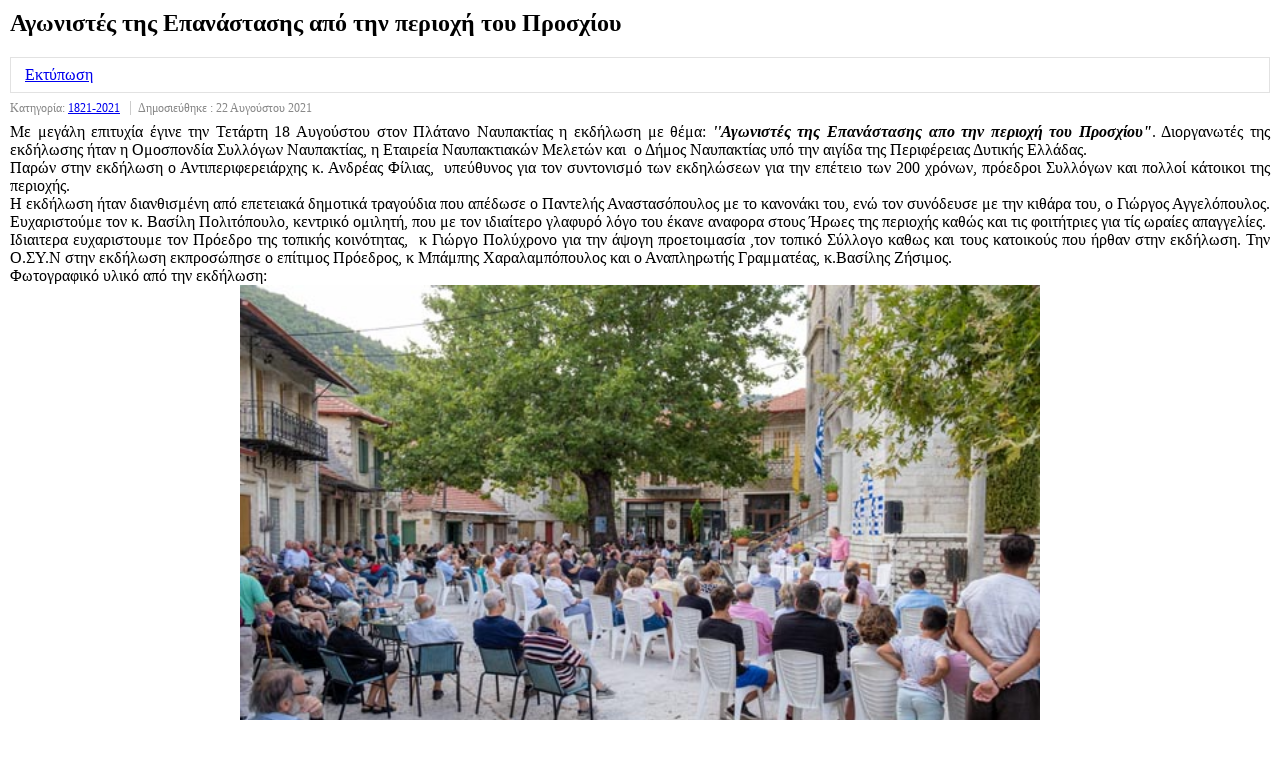

--- FILE ---
content_type: text/html; charset=utf-8
request_url: https://nafpaktiaki.gr/index.php/nea/16-1821-2021/1815-agonistes-tis-epanastasis-apo-tin-perioxi-tou-prosxiou?tmpl=component&print=1&layout=default
body_size: 3274
content:

<!DOCTYPE html PUBLIC "-//W3C//DTD XHTML 1.0 Transitional//EN" "http://www.w3.org/TR/xhtml1/DTD/xhtml1-transitional.dtd">

<html xmlns="http://www.w3.org/1999/xhtml" xml:lang="el-gr" lang="el-gr" dir="ltr">

<head>

	<base href="https://nafpaktiaki.gr/index.php/nea/16-1821-2021/1815-agonistes-tis-epanastasis-apo-tin-perioxi-tou-prosxiou" />
	<meta http-equiv="content-type" content="text/html; charset=utf-8" />
	<meta name="keywords" content="ναύπακτος,ναυπακτία, άνω χώρα, αποδοτία, πλάτανος, ηλεκτρονική εφημερίδα, νομαρχία ναυπάκτου, δήμος ναυπάκτου, ΟΣΥΝ" />
	<meta name="author" content="Ιωάννα Πια" />
	<meta name="robots" content="noindex, nofollow" />
	<meta name="description" content="ΝΑΥΠΑΚΤΙΑΚΗ Ηλεκτρονική Εφημερίδα ενημέρωσης και προβληματισμού της Ομοσπονδίας Συλλόγων Ναυπακτίας. Eντυπο ενημέρωσης και προβληματισμού της Ο.ΣΥ.Ν. για την Ναυπακτο. ΟΣΥΝ" />
	<meta name="generator" content="Joomla! - Open Source Content Management" />
	<title>Αγωνιστές της Επανάστασης από την περιοχή του Προσχίου</title>
	<link href="/templates/joomlage0110-coastline/favicon.ico" rel="shortcut icon" type="image/vnd.microsoft.icon" />
	<link href="/plugins/system/jce/css/content.css?aa754b1f19c7df490be4b958cf085e7c" rel="stylesheet" type="text/css" />
	<script src="/media/jui/js/jquery.min.js?222401d257625e9e208403039a0ed5e6" type="text/javascript"></script>
	<script src="/media/jui/js/jquery-noconflict.js?222401d257625e9e208403039a0ed5e6" type="text/javascript"></script>
	<script src="/media/jui/js/jquery-migrate.min.js?222401d257625e9e208403039a0ed5e6" type="text/javascript"></script>
	<script src="/media/system/js/caption.js?222401d257625e9e208403039a0ed5e6" type="text/javascript"></script>
	<script type="text/javascript">
jQuery(window).on('load',  function() {
				new JCaption('img.caption');
			});
	</script>


	<link rel="stylesheet" href="/templates/system/css/system.css" type="text/css" />

     <link rel="stylesheet" href="/templates/joomlage0110-coastline/css/jstuff.css" media="screen,projection" />




<script>
  (function(i,s,o,g,r,a,m){i['GoogleAnalyticsObject']=r;i[r]=i[r]||function(){
  (i[r].q=i[r].q||[]).push(arguments)},i[r].l=1*new Date();a=s.createElement(o),
  m=s.getElementsByTagName(o)[0];a.async=1;a.src=g;m.parentNode.insertBefore(a,m)
  })(window,document,'script','//www.google-analytics.com/analytics.js','ga');

  ga('create', 'UA-599610-39', 'auto');
  ga('send', 'pageview');

</script>
<!-- Universal Google Analytics Plugin by PB Web Development -->


</head>



<body class="contentpane">

	<div id="all">

	<div id="main">

		<div id="system-message-container">
	</div>


		<div class="item-page" itemscope itemtype="https://schema.org/Article">
	<meta itemprop="inLanguage" content="el-GR" />
	
		
			<div class="page-header">
		<h2 itemprop="headline">
			Αγωνιστές της Επανάστασης από την περιοχή του Προσχίου		</h2>
							</div>
							<div id="pop-print" class="btn hidden-print">
				<a href="#" onclick="window.print();return false;">			<span class="icon-print" aria-hidden="true"></span>
		Εκτύπωση	</a>			</div>
			
		
						<dl class="article-info muted">

		
			<dt class="article-info-term">
									Λεπτομέρειες							</dt>

			
			
										<dd class="category-name">
																		Κατηγορία: <a href="/index.php/nea/16-1821-2021" itemprop="genre">1821-2021</a>							</dd>			
			
										<dd class="published">
				<span class="icon-calendar" aria-hidden="true"></span>
				<time datetime="2021-08-22T15:49:19+03:00" itemprop="datePublished">
					Δημοσιεύθηκε : 22 Αυγούστου 2021 				</time>
			</dd>			
		
					
			
						</dl>
	
	
		
						<div itemprop="articleBody">
		<div dir="auto" style="text-align: justify;">Με μεγάλη επιτυχία έγινε την Τετάρτη 18 Αυγούστου στον Πλάτανο Ναυπακτίας η εκδήλωση με θέμα:<em><strong>&nbsp;''Αγωνιστές της Επανάστασης απο την περιοχή του Προσχίου"</strong></em>. Διοργανωτές της εκδήλωσης ήταν η Ομοσπονδία Συλλόγων Ναυπακτίας, η Εταιρεία Ναυπακτιακών Μελετών και&nbsp; ο Δήμος Ναυπακτίας υπό την αιγίδα της Περιφέρειας Δυτικής Ελλάδας.</div>
 
<div dir="auto" style="text-align: justify;">Παρών στην εκδήλωση ο Αντιπεριφερειάρχης κ. Ανδρέας Φίλιας,&nbsp; υπεύθυνος για τον συντονισμό των εκδηλώσεων για την επέτειο των 200 χρόνων, πρόεδροι Συλλόγων και πολλοί κάτοικοι της περιοχής.</div>
<div dir="auto" style="text-align: justify;">Η εκδήλωση ήταν διανθισμένη από επετειακά δημοτικά τραγούδια που απέδωσε ο Παντελής Αναστασόπουλος με το κανονάκι του, ενώ τον συνόδευσε με την κιθάρα του, ο Γιώργος Αγγελόπουλος.</div>
<div dir="auto" style="text-align: justify;">Ευχαριστούμε τον κ. Βασίλη Πολιτόπουλο, κεντρικό ομιλητή, που με τον ιδιαίτερο γλαφυρό λόγο του έκανε αναφορα στους Ήρωες της περιοχής καθώς και τις φοιτήτριες για τίς ωραίες απαγγελίες.</div>
<div dir="auto" style="text-align: justify;">Ιδιαιτερα ευχαριστουμε τον Πρόεδρο της τοπικής κοινότητας,&nbsp; κ Γιώργο Πολύχρονο για την άψογη προετοιμασία ,τον τοπικό Σύλλογο καθως και τους κατοικούς που ήρθαν στην εκδήλωση. Την Ο.ΣΥ.Ν στην εκδήλωση εκπροσώπησε ο επίτιμος Πρόεδρος, κ Μπάμπης Χαραλαμπόπουλος και ο Αναπληρωτής Γραμματέας, κ.Βασίλης Ζήσιμος.</div>
<div>Φωτογραφικό υλικό από την εκδήλωση:</div>
<div><img src="/images/236476231_4485239248204844_4362497555584773986_n.jpg" alt="236476231 4485239248204844 4362497555584773986 n" width="800" height="534" style="display: block; margin-left: auto; margin-right: auto;" /></div>
<div>&nbsp;</div>
<div><img src="/images/236685325_4485239938204775_5712123332340917109_n.jpg" alt="236685325 4485239938204775 5712123332340917109 n" width="800" height="533" style="display: block; margin-left: auto; margin-right: auto;" /></div>
<div>&nbsp;</div>
<div><img src="/images/237498418_4485239644871471_6532326255855364080_n.jpg" alt="237498418 4485239644871471 6532326255855364080 n" width="800" height="533" style="display: block; margin-left: auto; margin-right: auto;" /></div>
<div>&nbsp;</div>
<div><img src="/images/237676563_4485241011538001_2436372205178197734_n.jpg" alt="237676563 4485241011538001 2436372205178197734 n" width="800" height="533" style="display: block; margin-left: auto; margin-right: auto;" /></div>
<div>&nbsp;</div>
<div><img src="/images/236244945_4485238944871541_2111333010316530474_n.jpg" alt="236244945 4485238944871541 2111333010316530474 n" width="800" height="830" style="display: block; margin-left: auto; margin-right: auto;" /></div>
<div>&nbsp;</div>
<div><img src="/images/200_ΧΡΟΝΙΑ_ΟΣΥΝ.jpg" alt="200 ΧΡΟΝΙΑ ΟΣΥΝ" width="800" height="534" style="display: block; margin-left: auto; margin-right: auto;" /></div>
<div>&nbsp;</div>
<div><img src="/images/237170684_4459718147423621_4494844221852446768_n.jpg" alt="237170684 4459718147423621 4494844221852446768 n" width="509" height="720" style="display: block; margin-left: auto; margin-right: auto;" /></div>	</div>

	
									</div>


		</div>

	</div>

</body>

</html>



--- FILE ---
content_type: text/css
request_url: https://nafpaktiaki.gr/templates/joomlage0110-coastline/css/jstuff.css
body_size: 5786
content:
/* Read More */
.readon, .readmore a {
    line-height: 25px;
    margin: 3px 0;
    padding: 10px;
    vertical-align: middle;
    color: #ffffff !important;
}
a.readon:link, a.readon:visited, .readmore a:link, .readmore a:visited  {text-decoration:none;}
a.readon:hover, .readmore a:hover {text-decoration:underline; color: #ffffff !important;}

.readon, .readmore a, .pager a{
    color:#ffffff;
    text-decoration:underline;
}

.readmore a, .pager a{color:#ffffff !important;}
.readmore a, .pager a:hover{color:#ffffff !important;}


/* Login Form */
#form-login, #form-login-username label, #form-login, #form-login-password label {display:block;}
fieldset {border:0px;}


/* START STYLING AND LAYOUT FOR (MENU ITEM -- CATEGORY BLOG) */
/*leading article and item styling*/
.items-leading{margin-bottom: 30px}
.items-leading h2{}
.items-leading h2 a, .items-leading h2 a:hover, .items-leading h2 a:active, .items-leading h2 a:link{text-decoration:none;}
.item{margin-bottom: 30px;}

/*styling for each row which contains columns*/
.items-row h2, .cols-2 h2, .row-0 h2 {width:99%; }
.items-row a, .cols-2 a, .row-0 h2 a, .items-row a:hover, .cols-2 a:hover, .row-0 h2 a:hover, .items-row a:active, .cols-2 a:active, .row-0 h2 a:active, .items-row a:link, .cols-2 a:link, .row-0 h2 a:link{text-decoration:none;}

/*Category Blog Layout*/
.items-row{overflow:hidden; margin-bottom:5px !important;}
.column-1, .column-2, .column-3, .column-4{padding:0;}


.blog-more{padding:10px 5px;}
.item-separator {height:10px;}

/*Search Results*/
.result-title{padding:10px; background-image: url("../images/overlay-lightj3.png"); background-repeat: repeat;}
.search-results .result-text {color: #000000;}
.search-results dd.result-category {color: #000000;}
.search-results dd.result-created {color: #000000;}

span.highlight {color: #000000;}

/* START STYLING FOR (MENU ITEM -- MORE ARTICLES) CLASS .ITEMS-MORE) */
.items-more{padding-top:10px; padding-bottom:10px; list-style-image:none; background-image: url("../images/overlay-lightj3.png"); background-repeat: repeat;}
.items-more h3{font-weight:normal; margin:0; padding:5px 5px 5px 5px; font-size:1.4em;}
.items-more ol{line-height:1.3em; list-style-type:none; margin:0; padding:0px 0px 0px 2px;}
.items-more ol li{padding:2px;}
.items-more ol li a{display:inline; margin:0; font-weight:normal; padding:5px 5px 5px 15px; }
.items-more ol li a:hover, .items-more ol li a:active, .items-more ol li a:focus{font-weight:normal; padding:5px 5px 5px 15px;}

/* Category Table Styling */
table.category th a img{padding:2px 10px;}
.filter-search{float:left;}
.filter-search .inputbox{width:6em;}
legend.element-invisible{position:absolute; margin-left:-3000px; margin-top:-3000px; height:0px;}
.cat-items {margin-top:20px;}
td.list-title, td.createdby, td.list-hits{border:none;}

/* Start Tables Styling */
table{border:none;}
table.category .createdby, table.category .list-hits, table.category .cat-list-row0, table.category .cat-list-row1 {color:#777;}
tbody tr.cat-list-row0 td.list-author, tbody tr.cat-list-row1 td.list-author{border:none;}
table.weblinks, table.category {font-size:1em; margin:10px 10px 20px 0px; width:99%;}
table.weblinks td{ border-collapse:collapse;}
table.weblinks td, table.category td{padding: 15px 7px;}
table.weblinks th, table.category th{padding:7px; text-align:left;}
td.list-title a {text-decoration: none;}
td.num{vertical-align:top; text-align:left;}
td.hits{vertical-align:top; text-align:center;}
td p{margin:0; line-height:1.3em;}
.filter{margin:10px 0px;}
.display-limit,.filter{text-align:right; margin-right:7px;}
tr.even, .cat-list-row0{background-color:#F4F4F4;}/*-- USE THIS TO STYLE EVERY SECOND ROW IN THE CATEGORY TABLE --*/
tr.odd, .cat-list-row1{}/*-- USE THIS TO STYLE EVERY SECOND ROW IN THE CATEGORY TABLE --*/
table.weblinks th, table.newsfeeds th, table.category th, table.jlist-table th{font-size:16px;}
table.weblinks th a, table.newsfeeds th a, table.category th a, table.jlist-table th a, table.weblinks th, table.newsfeeds th, table.category th, table.jlist-table th {}
table.category th a img {border:solid 0px ;}


/* START STYLING FOR(MENU ITEM TYPE -- LIST ALL CATEGORIES) */
.categories-listalphabet ul{padding:0; margin:20px 10px 10px 0; list-style-type:none; list-style-position:inside;}
.categories-listalphabet ul li{display :inline; padding:5px; border-right:solid 1px #ddd;}
.categories-list ul{list-style-type:none; list-style-image:none; margin:0; padding:0;}
.categories-list ul ul{margin:15px; padding:0;}
.cat-children{padding-left:5px;}
.cat-children ul dl dt, .cat-children ul dl dd, dl.article-count dt, dl.article-count dd{display:inline;}
.cat-children ul{list-style-type:none; list-style-image:none; margin:0; padding:0;}
.cat-children ul{margin:10px 10px 10px 10px;}
.cat-children ul ul{margin:20px;}
.cat-children ul li{margin:10px 0 10px 0;}


.cat-children ul dl dt, .cat-children ul dl dd, dl.article-count dt, dl.article-count dd {margin: 0px 2px; display: inline;}

/* START STYLING FOR (MENU ITEM -- LIST ALL CONTACT CATEGORIES, LIST CONTACTS IN A CATEGORY, SINGLE CONTACT, FEATURED CONTACT) */
/* Start Styling for Contact - Slider */
#contact-slider{margin-top: 10px;}
#contact-slider .pane-toggler-down, #contact-slider .pane-toggler{ margin-bottom:1px; margin-top:0px; cursor:hand; height:20px; border:1px solid #E9E9E9; cursor:pointer;
border:1px solid #eaeaea;
background: #ffffff !important; /* Old browsers */
-webkit-box-shadow: 0 5px 6px -6px b1b1b1;
-moz-box-shadow: 0 5px 6px -6px black;
box-shadow: 0 5px 6px -6px black;
}

#contact-slider a, #contact-slider h3, #contact-slider a:hover {
    border: medium none;
    color: #000000 !important;
    font-weight: 100;
    text-decoration: none;
}

#contact-slider .contact-form, #contact-slider .contact-image, #contact-slider .contact-miscinfo{margin:10px 0px;}
#contact-slider .pane-slider{padding: 0px 10px; clear: both;}
#contact-slider .panel {
    background-color: transparent;
    border:none !important;
    margin-bottom: 1px;
    padding: 0px;
}

div.accordion-inner dl.contact-position{max-width: 50%;}

.contact-position,.contact-street,.contact-telephone,.contact-fax, .contact-mobile, .contact-webpage{
    font-weight: bold;
}

.contact-position{
    font-weight: bold;
    font-size: 25px;
}

.contact-category .item-title a {}
.contact-category h2 {padding:10px 0 0 10px !important;}

/* Single Contact Form H3 header */
.contact h3{ margin-bottom:20px; margin-top:20px; padding:5px; border-bottom-width: 1px; border-bottom-style: solid; border-bottom-color: #ccc;}

/* Mod Languages */
.mod-languages ul li {}

/* Mod Stats  */
.stats-module dl {margin:10px 0 10px 0}
.stats-module dt {float:left; margin:0 10px 0 0; font-weight: bold;}
.stats-module dt,   .stats-module dd {padding:2px 0 2px 0 }

/* Misc  */
ul#archive-items li {list-style:none; padding:0px; margin:0px; background-image:none;}

#mailto-window h2 {color:#000000;}
#mailto-window {background:#f5f5f5; padding:15px; border:solid 1px #ddd; position:relative}
#mailto-window label{width:10em}
.mailto-close{position:absolute; right:0; top:5px; background:none; }
.mailto-close a {background:#f5f5f5 url(../images/close.png) no-repeat !important;min-width:25px; display:block;min-height:25px;overflow:visible}
.mailto-close a  span{position:absolute; left:-3000px; top:-3000px; display:inline}
#mailto-window  .inputbox{background:url("../images/content_bg.gif") repeat-x scroll 0 0 #FFFFFF; border:1px solid #ccc; padding:3px;}
#mailto-window p{margin-top:20px}
#mailto-window button{margin:0 5px 0 0}
.clr{clear:both;}   

body.contentpane {background: none repeat scroll 0 0 #FFFFFF;}
body.contentpane {margin: 10px; text-align: left;width: auto;}

/* Edit */
form#adminForm {padding:10px 0px;}
legend {padding:3px 5px;}
.edit form#adminForm legend {font-weight:bold}
.edit form#adminForm fieldset{padding:20px 15px; margin:10px 0 15px 0; border:1px solid #aaa;}

.formelm{margin:5px 0}
.formelm label{width:13em; display:inline-block; vertical-align:top;}
form#adminForm .formelm-area{padding:5px 0}
form#adminForm .formelm-area label {vertical-align:top; display:inline-block; width:7.9em}
form#adminForm{border:solid 0px #000}
.formelm-buttons{text-align:right; margin-bottom:10px}
form.editor fieldset{border:solid 1px #ccc;}

a.modal-button, .button2-left .blank a, .button2-left a, .button2-left div.readmore a {background:#eee; padding:4px !important; margin:0 !important; line-height:1.2em; border:solid 1px #ddd; font-weight:bold; text-decoration:none; margin-top:10px !important}

.contentpaneopen_edit img {border:0}
#editor-xtd-buttons {padding: 0px;}
.button2-left, .button2-right, .button2-left div, .button2-right div {float: left;}
.button2-left a, .button2-right a, .button2-left span, .button2-right span {display: block; float: left; color: #666; cursor: pointer;}
.button2-left span, .button2-right span {cursor: default; color: #999;}
.button2-left .page a, .button2-right .page a, .button2-left .page span, .button2-right .page span {padding: 0 6px;}
.button2-left a:hover,.button2-right a:hover {text-decoration: none; color: #0B55C4;}
.button2-left a,.button2-left span {padding: 0 24px 0 6px;}
.button2-right a, .button2-right span {padding: 0 6px 0 24px;}
.button2-left, .button2-right {float: left; margin-left: 5px;}

.button2-left .readmore a {color:#666666; margin-right:0px;}

table.contentpaneopen, table.contentpane, table.blog {
width:100%;
}

.archive h2, .archive h2 a, .items-leading h2, .contact-category h2 {margin:0px;}
.items-row h2, .cols-2 h2, .row-0 h2, .row-0 h2, .item-page h2 {margin-top:0px !important;}

table.contentpaneopen, table.contentpane, table.blog {
width:100%;
}

.maincontent .search {
    width:auto; 
    text-align:left !important;
    padding-bottom:20px;
}

.ordering-box .inputbox, .form-limit .inputbox {background-image:none !important; height:26px;}
#ordering, #limit {background:#eee;}


/*-------------------------------------------------System Standard, Error and Notice Messages Styling------------------------------------*/

/* System Messages */
#system-message{margin:0px;
padding: 0 !important;
background:#fff;
border:solid 0px;
}
#system-message dt { font-weight: bold; }
#system-message dd { margin: 0;  padding: 5px; font-weight: bold; text-indent: 0px;background:#0099FF; padding:0 }
#system-message dd ul { color: #ffffff; margin-bottom: 5px; list-style: none; padding: 5px; border: 3px solid #ffffff;}
 
/* System Standard Messages */
#system-message dt.message { display: none; }
#system-message dd.message {  }
#system-message dd.message ul { background:#0099FF; margin-left:0px;}
 
/* System Error Messages */
#system-message dt.error { display: none; }
#system-message dd.error {  }
#system-message dd.error ul { color: #ffffff; background:#0099FF; border: 3px solid #ffffff; margin:0;}
 
/* System Notice Messages */
#system-message dt.notice { display: none; }
#system-message dd.notice {  }
#system-message dd.notice ul { color: #ffffff; background:#0099FF; border: 3px solid #ffffff;}

/*---------------------------------------------End System Standard, Error and Notice Messages Styling------------------------------------*/

/* Login Form */
div.login-fields input {margin: 5px;}
div.login form fieldset div.login-fields label#username-lbl{margin: 5px 2px 5px 5px;}
div.login form fieldset div.login-fields label#password-lbl{margin: 5px 10px 5px 5px;}
div.login form fieldset div.login-fields{margin: 10px 0px;}

/* contact slider styling*/
#contact-slider .pane-toggler-down, #contact-slider .pane-toggler {
    margin-bottom: 1px;
    margin-top: 0;
    padding: 10px 5px;
}

/* rating and voting styling*/
.content_rating, .content_vote{font-size:14px;}
.content_header form{margin:0px;}


/*--------------------------------------------- Joomla 3 Specific------------------------------------*/

/*--------------Joomlage.com Template specific for Joomla3--------------*/
/*Required*/
.clearfix:before,
.clearfix:after {display: table; content: ""; line-height: 0;}
.clearfix:after {clear: both;}

/* Buttons */
/*Button Padding*/
.btn{padding: 8px 14px;}
#main div#editor-xtd-buttons.btn-toolbar div.btn-toolbar a.btn {
    border: medium none !important;
    margin-left: 5px !important;
    margin-top: 0 !important;
    padding: 14px !important;
}

div.btn-group a.btn{padding: 4px 14px; margin-bottom:10px;}


/*remove list style from buttons and bootstrap dropdown menus*/
.btn-group > .btn, .btn-group > .dropdown-menu {list-style: none outside none;}


/*Styles all buttons in template including rate, loginform, submit, previous, next, print, pdf menu button, append, pre-append, rapid contact button.*/
.content_vote .btn, 
.btn.dropdown-toggle, 
.pager.pagenav a, 
.pager a, 
.btn-primary, 
span.content_vote input.btn, 
.btn, 
.input-append .add-on, .input-prepend .add-on, 
.btn.active, 
.btn:active,
.btn-group > .btn, .btn-group > .dropdown-menu{background-image: none !important; border-radius: 0px; text-shadow: none; text-decoration:none !important; border:1px solid #e2e2e2;}

/*button group open color or image background (example the print and pdf buttons icon on click)*/
.btn-group.open .dropdown-toggle {background-color: transparent;}
.btn-group.open .btn.dropdown-toggle {background-color: transparent;}
.btn-group.open .btn-primary.dropdown-toggle {background-color: transparent;}

/*icons on button group*/
div.btn-group a.btn i.icon-cog{margin-top:3px; margin-right:3px;}


/*Boot Strap drop down menus*/
/*dropdown link hover color example print and pdf links hover*/
.dropdown-menu li > a:hover, .dropdown-menu li > a:focus, .dropdown-submenu:hover > a {background-color: transparent;}

/*dropdown menu background color*/
.dropdown-menu {background-color: transparent;}


/*search*/
#search label {display: none;}

/*breadcrumbs*/
ul.breadcrumb{margin-top:0px; color:#000000;}
.breadcrumb li {float:left;}
ul.breadcrumb li a.pathway{background-color:transparent !important; padding:0px 7px; background-image:none; color:#000000;}
.module ul.breadcrumb li a, .module_menu ul.breadcrumb li a {display: inline; text-decoration: none; border:none; color:#000000;}
div#breadcrumb-1 div.module_margin div.module div.module_padding div.module_content{padding:0px;}
ul.breadcrumb li span.divider{margin:0px 3px;}
ul.breadcrumb li.active{font-weight: bold;}

/*pagination*/
ul.pagination{margin-top:20px; margin-bottom:20px;}
div.pagination ul.pagination span li span{border:none;}
div.pagination ul.pagination span li strong a{border:none;}
.pagination ul{border:none !important; background-image: none;}
.pagination a, .pagination span, .pagination a:hover, .pagination .active a, .pagination .active span, .pagination .active a, .pagination .active span {float: left; padding: 0 14px; line-height: 34px; text-decoration: none; background-color: transparent; border:none !important; border-left-width: 0; background-image: url("../images/overlay-lightj3.png"); background-repeat: repeat; }
ul.pagenav li.pagenav-next a, ul.pagenav li.pagenav-prev a, ul.pagenav li.pagenav-next a:hover, ul.pagenav li.pagenav-prev a:hover {color: #ffffff!important;}
ul.pagination li a{color:#999999 !important; font-weight:normal !important;}
ul.pagination li a:hover{color:#999999 !important; font-weight:normal !important;}
ul.pagination li, li.pagenav-prev, li.pagenav-next{
    background-color:#f1f1f1;
    color:#999999;
    margin: 0 0 7px;
    padding:15px;
    border-radius:1px;
    border:1px solid #D7D7D7;
}



/*page nav in blog layout etc*/
#main a.pagenav, #main a:hover.pagenav{font-weight: bold; text-decoration: underline;}
#main ul.pager{margin-left: 0px; margin-right: 0px; margin-top: 5px; margin-bottom: 5px;}

/*login module*/
/*fix height of Forgot password / Forgot username icon area*/
.input-append .add-on, .input-prepend .add-on{height:18px;}
.input-prepend.input-append .add-on:last-child, .input-prepend.input-append .btn:last-child {height:18px;}

div#form-login-username.control-group div.controls div.input-prepend span.add-on{padding: 8px 12px; margin-bottom:10px;}
div#form-login-password.control-group div.controls div.input-prepend span.add-on{padding: 8px 12px; margin-bottom:10px;}

/*add margin above and below remember me checkbox and label*/
div#form-login-remember.control-group{margin:5px 0px;}

/*Line up remember me label with checkbox*/
div#form-login-remember.control-group label.control-label{margin:0px;}

/*Create an account link styling*/
ul.unstyled li a{box-shadow:0px 0px 0px 0px; padding:5px 0px 5px 0px;}

/*remove list style and left margin from Login form links*/
ul.nav{list-style: none outside none !important; margin-left:0px;}

/*web links and article category list*/
/*remove list style from web links, article category list*/
.list-striped, .row-striped {list-style: none outside none !important;}

/*remove left margin from web links, article category list which allowed for bullets*/
ul.category{margin-left:0px;}

/*featured articles*/
/*remove list style and left margin from featured articles items more links on bottom of page*/
.items-more ul, div.items-more ul.nav li a{list-style:none !important; margin-left:0px; border:none !important; background-image: url("../images/overlay-lightj3.png"); background-repeat: repeat;}
.nav-tabs.nav-stacked > li > a:hover {background-color:transparent;}

/*contact slider*/
/*remove list style and left margin from contact links (located in contact slider)*/
.contact-links ul{list-style: none outside none !important; margin-left:0px;}
/*style link background*/
div.contact-links ul.nav li a{border:none !important;}

/*slider styling for contacts form*/
div.contact div#slide-contact.accordion{margin-bottom: 18px;}
div.contact div#slide-contact.accordion div.accordion-group{margin-bottom: 2px; border:none !important; -webkit-border-radius: 4px; -moz-border-radius: 4px; border-radius: 4px;}
div#slide-contact.accordion div.accordion-group div.accordion-heading{
    margin-bottom:1px; 
    margin-top:10px; 
    cursor:hand; 
    box-shadow: 0 0 3px 0 rgba(50, 50, 50, 0.19);
    margin-bottom: 1px;
}

div.contact div#slide-contact.accordion div.accordion-group div.accordion-heading strong a.accordion-toggle {
    display: block;
    font-size: 25px;
    font-weight: 100;
    padding: 15px;
    text-align: left;
}
div.contact  div.accordion-inner{padding: 9px 15px; border-top:none !important;}

/*contact form message box field*/
#jform_contact_message{width: 99%;}

/*article info DETAILS head styling*/

.article-info-term {
    display: none;
}
.article-info {
    color: #888888;
    display: inline-block;
    font-size: 12px;
    padding: 0;
}
.article-info .actions {
    float: right;
    margin: -10px 0 0;
    width: 50px;
}
.articleContent img {
    display: block;
    margin: 20px auto;
}
.article-info dd {
    border-right: 1px solid #CCCCCC;
    display: inline;
    margin: 0 7px 0 0;
    padding: 0 7px 0 0;
}
.article-info dd:last-child {
    border-right: medium none;
}
dl.article-info {
    clear: both;
    display: inline;
    margin: 10px 0;
    width: 100%;
}
dd > div {
    display: inline;
}

/*Category list*/
/*label badge color in category list*/
.label-info, .badge-info {}

/*label badge positioning category list*/
ul.category li.cat-list-row0 span.list-hits, ul.category li.cat-list-row1 span.list-hits{}

li.cat-list-row0,li.cat-list-row1{padding:20px;}
tr.even, .cat-list-row0 {background-color: transparent;}

table.category .createdby, table.category .list-hits, table.category .cat-list-row0, table.category .cat-list-row1 {color:#000000 !important;}


/*Responsive select menu height fix*/
.js .selectnav {height: 40px !important;}

/*Rapid-Contact - Module styling*/
/*set max widths for input boxes*/
div.rapid_contact form table tbody tr td input.rapid_contact{max-width:130px;}
div.rapid_contact form table tbody tr td textarea.rapid_contact{max-width:130px;}

/*padding for button*/
div.rapid_contact form table tbody tr td input.rapid_contact{padding:5px 10px; pointer:hand;}


/*Input Boxes Styling*/
.form-search input, .form-search textarea, .form-search select, 
.form-search .help-inline, .form-search .uneditable-input, 
.form-search .input-prepend, .form-search .input-append, 
.form-inline input, .form-inline textarea, .form-inline select, 
.form-inline .help-inline, .form-inline .uneditable-input, 
.form-inline .input-prepend, .form-inline .input-append, 
.form-horizontal input, .form-horizontal textarea, 
.form-horizontal select, .form-horizontal .help-inline, 
.form-horizontal .uneditable-input, .form-horizontal 
.input-prepend, .form-horizontal .input-append{padding:8px !important;}

/*Tags Styling*/
.tags{margin-bottom: 10px !important;}
div.tags span a.label {border-radius: 3px 3px 3px 3px; font-size: 9px; padding: 4px;}

/*User Rating*/
span.content_vote select {padding: 7px !important; margin-bottom: 5px;}
#main span.content_vote input.btn{border:none !important; margin-bottom: 5px;}
.content_rating, .content_vote{margin:5px 0px;}

/*control Group*/
div.control-group div.controls select{padding: 5px !important;}

/*User Profile*/
dl {
    margin-bottom: 18px;
}
dt, dd {
    line-height: 30px;
}
dt {
    font-weight: bold;
}
dd {
    margin-left: 20px;
}
.dl-horizontal {
}

.dl-horizontal:after {
    clear: both;
}
.dl-horizontal dt {
    clear: left;
    float: left;
    overflow: hidden;
    text-align: right;
    text-overflow: ellipsis;
    white-space: nowrap;
    width: auto;
    margin-right: 5px;
}
.dl-horizontal dd {
}

legend {
    display: block;
    font-size: 19.5px;
    line-height: 36px;
    margin-bottom: 10px;
    padding: 0;
    width: 100%;
}


/* Editor */
div#editor-xtd-buttons.btn-toolbar div.btn-toolbar a.btn {
    margin-bottom: 5px !important;
}


/*--------------End Joomlage.com Template specific for Joomla3--------------*/

--- FILE ---
content_type: text/plain
request_url: https://www.google-analytics.com/j/collect?v=1&_v=j102&a=1788684068&t=pageview&_s=1&dl=https%3A%2F%2Fnafpaktiaki.gr%2Findex.php%2Fnea%2F16-1821-2021%2F1815-agonistes-tis-epanastasis-apo-tin-perioxi-tou-prosxiou%3Ftmpl%3Dcomponent%26print%3D1%26layout%3Ddefault&ul=en-us%40posix&dt=%CE%91%CE%B3%CF%89%CE%BD%CE%B9%CF%83%CF%84%CE%AD%CF%82%20%CF%84%CE%B7%CF%82%20%CE%95%CF%80%CE%B1%CE%BD%CE%AC%CF%83%CF%84%CE%B1%CF%83%CE%B7%CF%82%20%CE%B1%CF%80%CF%8C%20%CF%84%CE%B7%CE%BD%20%CF%80%CE%B5%CF%81%CE%B9%CE%BF%CF%87%CE%AE%20%CF%84%CE%BF%CF%85%20%CE%A0%CF%81%CE%BF%CF%83%CF%87%CE%AF%CE%BF%CF%85&sr=1280x720&vp=1280x720&_u=IEBAAEABAAAAACAAI~&jid=692497882&gjid=957045493&cid=1606460253.1768651181&tid=UA-599610-39&_gid=656595684.1768651181&_r=1&_slc=1&z=1376069333
body_size: -450
content:
2,cG-WNH832MPP6